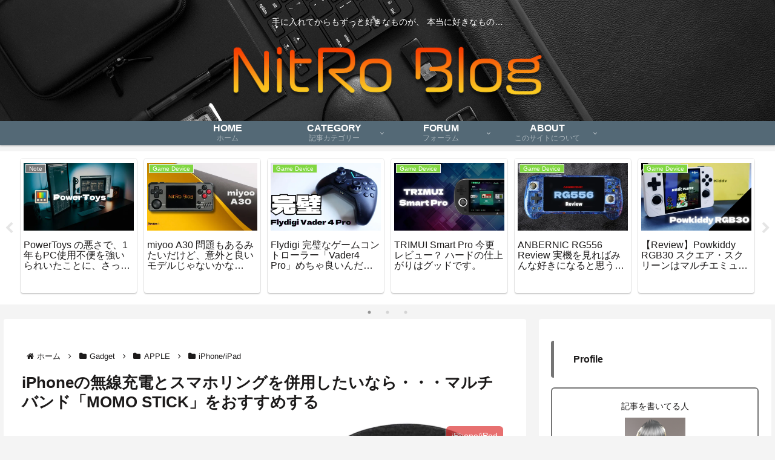

--- FILE ---
content_type: text/html; charset=utf-8
request_url: https://www.google.com/recaptcha/api2/anchor?ar=1&k=6LdiY6oZAAAAAEpyo-loyPJgGwSXpVx2dxDwGM-G&co=aHR0cHM6Ly9uaXRyb3h5ei5jb206NDQz&hl=en&v=PoyoqOPhxBO7pBk68S4YbpHZ&size=invisible&badge=bottomright&anchor-ms=20000&execute-ms=30000&cb=bod5cq5k9lr6
body_size: 48755
content:
<!DOCTYPE HTML><html dir="ltr" lang="en"><head><meta http-equiv="Content-Type" content="text/html; charset=UTF-8">
<meta http-equiv="X-UA-Compatible" content="IE=edge">
<title>reCAPTCHA</title>
<style type="text/css">
/* cyrillic-ext */
@font-face {
  font-family: 'Roboto';
  font-style: normal;
  font-weight: 400;
  font-stretch: 100%;
  src: url(//fonts.gstatic.com/s/roboto/v48/KFO7CnqEu92Fr1ME7kSn66aGLdTylUAMa3GUBHMdazTgWw.woff2) format('woff2');
  unicode-range: U+0460-052F, U+1C80-1C8A, U+20B4, U+2DE0-2DFF, U+A640-A69F, U+FE2E-FE2F;
}
/* cyrillic */
@font-face {
  font-family: 'Roboto';
  font-style: normal;
  font-weight: 400;
  font-stretch: 100%;
  src: url(//fonts.gstatic.com/s/roboto/v48/KFO7CnqEu92Fr1ME7kSn66aGLdTylUAMa3iUBHMdazTgWw.woff2) format('woff2');
  unicode-range: U+0301, U+0400-045F, U+0490-0491, U+04B0-04B1, U+2116;
}
/* greek-ext */
@font-face {
  font-family: 'Roboto';
  font-style: normal;
  font-weight: 400;
  font-stretch: 100%;
  src: url(//fonts.gstatic.com/s/roboto/v48/KFO7CnqEu92Fr1ME7kSn66aGLdTylUAMa3CUBHMdazTgWw.woff2) format('woff2');
  unicode-range: U+1F00-1FFF;
}
/* greek */
@font-face {
  font-family: 'Roboto';
  font-style: normal;
  font-weight: 400;
  font-stretch: 100%;
  src: url(//fonts.gstatic.com/s/roboto/v48/KFO7CnqEu92Fr1ME7kSn66aGLdTylUAMa3-UBHMdazTgWw.woff2) format('woff2');
  unicode-range: U+0370-0377, U+037A-037F, U+0384-038A, U+038C, U+038E-03A1, U+03A3-03FF;
}
/* math */
@font-face {
  font-family: 'Roboto';
  font-style: normal;
  font-weight: 400;
  font-stretch: 100%;
  src: url(//fonts.gstatic.com/s/roboto/v48/KFO7CnqEu92Fr1ME7kSn66aGLdTylUAMawCUBHMdazTgWw.woff2) format('woff2');
  unicode-range: U+0302-0303, U+0305, U+0307-0308, U+0310, U+0312, U+0315, U+031A, U+0326-0327, U+032C, U+032F-0330, U+0332-0333, U+0338, U+033A, U+0346, U+034D, U+0391-03A1, U+03A3-03A9, U+03B1-03C9, U+03D1, U+03D5-03D6, U+03F0-03F1, U+03F4-03F5, U+2016-2017, U+2034-2038, U+203C, U+2040, U+2043, U+2047, U+2050, U+2057, U+205F, U+2070-2071, U+2074-208E, U+2090-209C, U+20D0-20DC, U+20E1, U+20E5-20EF, U+2100-2112, U+2114-2115, U+2117-2121, U+2123-214F, U+2190, U+2192, U+2194-21AE, U+21B0-21E5, U+21F1-21F2, U+21F4-2211, U+2213-2214, U+2216-22FF, U+2308-230B, U+2310, U+2319, U+231C-2321, U+2336-237A, U+237C, U+2395, U+239B-23B7, U+23D0, U+23DC-23E1, U+2474-2475, U+25AF, U+25B3, U+25B7, U+25BD, U+25C1, U+25CA, U+25CC, U+25FB, U+266D-266F, U+27C0-27FF, U+2900-2AFF, U+2B0E-2B11, U+2B30-2B4C, U+2BFE, U+3030, U+FF5B, U+FF5D, U+1D400-1D7FF, U+1EE00-1EEFF;
}
/* symbols */
@font-face {
  font-family: 'Roboto';
  font-style: normal;
  font-weight: 400;
  font-stretch: 100%;
  src: url(//fonts.gstatic.com/s/roboto/v48/KFO7CnqEu92Fr1ME7kSn66aGLdTylUAMaxKUBHMdazTgWw.woff2) format('woff2');
  unicode-range: U+0001-000C, U+000E-001F, U+007F-009F, U+20DD-20E0, U+20E2-20E4, U+2150-218F, U+2190, U+2192, U+2194-2199, U+21AF, U+21E6-21F0, U+21F3, U+2218-2219, U+2299, U+22C4-22C6, U+2300-243F, U+2440-244A, U+2460-24FF, U+25A0-27BF, U+2800-28FF, U+2921-2922, U+2981, U+29BF, U+29EB, U+2B00-2BFF, U+4DC0-4DFF, U+FFF9-FFFB, U+10140-1018E, U+10190-1019C, U+101A0, U+101D0-101FD, U+102E0-102FB, U+10E60-10E7E, U+1D2C0-1D2D3, U+1D2E0-1D37F, U+1F000-1F0FF, U+1F100-1F1AD, U+1F1E6-1F1FF, U+1F30D-1F30F, U+1F315, U+1F31C, U+1F31E, U+1F320-1F32C, U+1F336, U+1F378, U+1F37D, U+1F382, U+1F393-1F39F, U+1F3A7-1F3A8, U+1F3AC-1F3AF, U+1F3C2, U+1F3C4-1F3C6, U+1F3CA-1F3CE, U+1F3D4-1F3E0, U+1F3ED, U+1F3F1-1F3F3, U+1F3F5-1F3F7, U+1F408, U+1F415, U+1F41F, U+1F426, U+1F43F, U+1F441-1F442, U+1F444, U+1F446-1F449, U+1F44C-1F44E, U+1F453, U+1F46A, U+1F47D, U+1F4A3, U+1F4B0, U+1F4B3, U+1F4B9, U+1F4BB, U+1F4BF, U+1F4C8-1F4CB, U+1F4D6, U+1F4DA, U+1F4DF, U+1F4E3-1F4E6, U+1F4EA-1F4ED, U+1F4F7, U+1F4F9-1F4FB, U+1F4FD-1F4FE, U+1F503, U+1F507-1F50B, U+1F50D, U+1F512-1F513, U+1F53E-1F54A, U+1F54F-1F5FA, U+1F610, U+1F650-1F67F, U+1F687, U+1F68D, U+1F691, U+1F694, U+1F698, U+1F6AD, U+1F6B2, U+1F6B9-1F6BA, U+1F6BC, U+1F6C6-1F6CF, U+1F6D3-1F6D7, U+1F6E0-1F6EA, U+1F6F0-1F6F3, U+1F6F7-1F6FC, U+1F700-1F7FF, U+1F800-1F80B, U+1F810-1F847, U+1F850-1F859, U+1F860-1F887, U+1F890-1F8AD, U+1F8B0-1F8BB, U+1F8C0-1F8C1, U+1F900-1F90B, U+1F93B, U+1F946, U+1F984, U+1F996, U+1F9E9, U+1FA00-1FA6F, U+1FA70-1FA7C, U+1FA80-1FA89, U+1FA8F-1FAC6, U+1FACE-1FADC, U+1FADF-1FAE9, U+1FAF0-1FAF8, U+1FB00-1FBFF;
}
/* vietnamese */
@font-face {
  font-family: 'Roboto';
  font-style: normal;
  font-weight: 400;
  font-stretch: 100%;
  src: url(//fonts.gstatic.com/s/roboto/v48/KFO7CnqEu92Fr1ME7kSn66aGLdTylUAMa3OUBHMdazTgWw.woff2) format('woff2');
  unicode-range: U+0102-0103, U+0110-0111, U+0128-0129, U+0168-0169, U+01A0-01A1, U+01AF-01B0, U+0300-0301, U+0303-0304, U+0308-0309, U+0323, U+0329, U+1EA0-1EF9, U+20AB;
}
/* latin-ext */
@font-face {
  font-family: 'Roboto';
  font-style: normal;
  font-weight: 400;
  font-stretch: 100%;
  src: url(//fonts.gstatic.com/s/roboto/v48/KFO7CnqEu92Fr1ME7kSn66aGLdTylUAMa3KUBHMdazTgWw.woff2) format('woff2');
  unicode-range: U+0100-02BA, U+02BD-02C5, U+02C7-02CC, U+02CE-02D7, U+02DD-02FF, U+0304, U+0308, U+0329, U+1D00-1DBF, U+1E00-1E9F, U+1EF2-1EFF, U+2020, U+20A0-20AB, U+20AD-20C0, U+2113, U+2C60-2C7F, U+A720-A7FF;
}
/* latin */
@font-face {
  font-family: 'Roboto';
  font-style: normal;
  font-weight: 400;
  font-stretch: 100%;
  src: url(//fonts.gstatic.com/s/roboto/v48/KFO7CnqEu92Fr1ME7kSn66aGLdTylUAMa3yUBHMdazQ.woff2) format('woff2');
  unicode-range: U+0000-00FF, U+0131, U+0152-0153, U+02BB-02BC, U+02C6, U+02DA, U+02DC, U+0304, U+0308, U+0329, U+2000-206F, U+20AC, U+2122, U+2191, U+2193, U+2212, U+2215, U+FEFF, U+FFFD;
}
/* cyrillic-ext */
@font-face {
  font-family: 'Roboto';
  font-style: normal;
  font-weight: 500;
  font-stretch: 100%;
  src: url(//fonts.gstatic.com/s/roboto/v48/KFO7CnqEu92Fr1ME7kSn66aGLdTylUAMa3GUBHMdazTgWw.woff2) format('woff2');
  unicode-range: U+0460-052F, U+1C80-1C8A, U+20B4, U+2DE0-2DFF, U+A640-A69F, U+FE2E-FE2F;
}
/* cyrillic */
@font-face {
  font-family: 'Roboto';
  font-style: normal;
  font-weight: 500;
  font-stretch: 100%;
  src: url(//fonts.gstatic.com/s/roboto/v48/KFO7CnqEu92Fr1ME7kSn66aGLdTylUAMa3iUBHMdazTgWw.woff2) format('woff2');
  unicode-range: U+0301, U+0400-045F, U+0490-0491, U+04B0-04B1, U+2116;
}
/* greek-ext */
@font-face {
  font-family: 'Roboto';
  font-style: normal;
  font-weight: 500;
  font-stretch: 100%;
  src: url(//fonts.gstatic.com/s/roboto/v48/KFO7CnqEu92Fr1ME7kSn66aGLdTylUAMa3CUBHMdazTgWw.woff2) format('woff2');
  unicode-range: U+1F00-1FFF;
}
/* greek */
@font-face {
  font-family: 'Roboto';
  font-style: normal;
  font-weight: 500;
  font-stretch: 100%;
  src: url(//fonts.gstatic.com/s/roboto/v48/KFO7CnqEu92Fr1ME7kSn66aGLdTylUAMa3-UBHMdazTgWw.woff2) format('woff2');
  unicode-range: U+0370-0377, U+037A-037F, U+0384-038A, U+038C, U+038E-03A1, U+03A3-03FF;
}
/* math */
@font-face {
  font-family: 'Roboto';
  font-style: normal;
  font-weight: 500;
  font-stretch: 100%;
  src: url(//fonts.gstatic.com/s/roboto/v48/KFO7CnqEu92Fr1ME7kSn66aGLdTylUAMawCUBHMdazTgWw.woff2) format('woff2');
  unicode-range: U+0302-0303, U+0305, U+0307-0308, U+0310, U+0312, U+0315, U+031A, U+0326-0327, U+032C, U+032F-0330, U+0332-0333, U+0338, U+033A, U+0346, U+034D, U+0391-03A1, U+03A3-03A9, U+03B1-03C9, U+03D1, U+03D5-03D6, U+03F0-03F1, U+03F4-03F5, U+2016-2017, U+2034-2038, U+203C, U+2040, U+2043, U+2047, U+2050, U+2057, U+205F, U+2070-2071, U+2074-208E, U+2090-209C, U+20D0-20DC, U+20E1, U+20E5-20EF, U+2100-2112, U+2114-2115, U+2117-2121, U+2123-214F, U+2190, U+2192, U+2194-21AE, U+21B0-21E5, U+21F1-21F2, U+21F4-2211, U+2213-2214, U+2216-22FF, U+2308-230B, U+2310, U+2319, U+231C-2321, U+2336-237A, U+237C, U+2395, U+239B-23B7, U+23D0, U+23DC-23E1, U+2474-2475, U+25AF, U+25B3, U+25B7, U+25BD, U+25C1, U+25CA, U+25CC, U+25FB, U+266D-266F, U+27C0-27FF, U+2900-2AFF, U+2B0E-2B11, U+2B30-2B4C, U+2BFE, U+3030, U+FF5B, U+FF5D, U+1D400-1D7FF, U+1EE00-1EEFF;
}
/* symbols */
@font-face {
  font-family: 'Roboto';
  font-style: normal;
  font-weight: 500;
  font-stretch: 100%;
  src: url(//fonts.gstatic.com/s/roboto/v48/KFO7CnqEu92Fr1ME7kSn66aGLdTylUAMaxKUBHMdazTgWw.woff2) format('woff2');
  unicode-range: U+0001-000C, U+000E-001F, U+007F-009F, U+20DD-20E0, U+20E2-20E4, U+2150-218F, U+2190, U+2192, U+2194-2199, U+21AF, U+21E6-21F0, U+21F3, U+2218-2219, U+2299, U+22C4-22C6, U+2300-243F, U+2440-244A, U+2460-24FF, U+25A0-27BF, U+2800-28FF, U+2921-2922, U+2981, U+29BF, U+29EB, U+2B00-2BFF, U+4DC0-4DFF, U+FFF9-FFFB, U+10140-1018E, U+10190-1019C, U+101A0, U+101D0-101FD, U+102E0-102FB, U+10E60-10E7E, U+1D2C0-1D2D3, U+1D2E0-1D37F, U+1F000-1F0FF, U+1F100-1F1AD, U+1F1E6-1F1FF, U+1F30D-1F30F, U+1F315, U+1F31C, U+1F31E, U+1F320-1F32C, U+1F336, U+1F378, U+1F37D, U+1F382, U+1F393-1F39F, U+1F3A7-1F3A8, U+1F3AC-1F3AF, U+1F3C2, U+1F3C4-1F3C6, U+1F3CA-1F3CE, U+1F3D4-1F3E0, U+1F3ED, U+1F3F1-1F3F3, U+1F3F5-1F3F7, U+1F408, U+1F415, U+1F41F, U+1F426, U+1F43F, U+1F441-1F442, U+1F444, U+1F446-1F449, U+1F44C-1F44E, U+1F453, U+1F46A, U+1F47D, U+1F4A3, U+1F4B0, U+1F4B3, U+1F4B9, U+1F4BB, U+1F4BF, U+1F4C8-1F4CB, U+1F4D6, U+1F4DA, U+1F4DF, U+1F4E3-1F4E6, U+1F4EA-1F4ED, U+1F4F7, U+1F4F9-1F4FB, U+1F4FD-1F4FE, U+1F503, U+1F507-1F50B, U+1F50D, U+1F512-1F513, U+1F53E-1F54A, U+1F54F-1F5FA, U+1F610, U+1F650-1F67F, U+1F687, U+1F68D, U+1F691, U+1F694, U+1F698, U+1F6AD, U+1F6B2, U+1F6B9-1F6BA, U+1F6BC, U+1F6C6-1F6CF, U+1F6D3-1F6D7, U+1F6E0-1F6EA, U+1F6F0-1F6F3, U+1F6F7-1F6FC, U+1F700-1F7FF, U+1F800-1F80B, U+1F810-1F847, U+1F850-1F859, U+1F860-1F887, U+1F890-1F8AD, U+1F8B0-1F8BB, U+1F8C0-1F8C1, U+1F900-1F90B, U+1F93B, U+1F946, U+1F984, U+1F996, U+1F9E9, U+1FA00-1FA6F, U+1FA70-1FA7C, U+1FA80-1FA89, U+1FA8F-1FAC6, U+1FACE-1FADC, U+1FADF-1FAE9, U+1FAF0-1FAF8, U+1FB00-1FBFF;
}
/* vietnamese */
@font-face {
  font-family: 'Roboto';
  font-style: normal;
  font-weight: 500;
  font-stretch: 100%;
  src: url(//fonts.gstatic.com/s/roboto/v48/KFO7CnqEu92Fr1ME7kSn66aGLdTylUAMa3OUBHMdazTgWw.woff2) format('woff2');
  unicode-range: U+0102-0103, U+0110-0111, U+0128-0129, U+0168-0169, U+01A0-01A1, U+01AF-01B0, U+0300-0301, U+0303-0304, U+0308-0309, U+0323, U+0329, U+1EA0-1EF9, U+20AB;
}
/* latin-ext */
@font-face {
  font-family: 'Roboto';
  font-style: normal;
  font-weight: 500;
  font-stretch: 100%;
  src: url(//fonts.gstatic.com/s/roboto/v48/KFO7CnqEu92Fr1ME7kSn66aGLdTylUAMa3KUBHMdazTgWw.woff2) format('woff2');
  unicode-range: U+0100-02BA, U+02BD-02C5, U+02C7-02CC, U+02CE-02D7, U+02DD-02FF, U+0304, U+0308, U+0329, U+1D00-1DBF, U+1E00-1E9F, U+1EF2-1EFF, U+2020, U+20A0-20AB, U+20AD-20C0, U+2113, U+2C60-2C7F, U+A720-A7FF;
}
/* latin */
@font-face {
  font-family: 'Roboto';
  font-style: normal;
  font-weight: 500;
  font-stretch: 100%;
  src: url(//fonts.gstatic.com/s/roboto/v48/KFO7CnqEu92Fr1ME7kSn66aGLdTylUAMa3yUBHMdazQ.woff2) format('woff2');
  unicode-range: U+0000-00FF, U+0131, U+0152-0153, U+02BB-02BC, U+02C6, U+02DA, U+02DC, U+0304, U+0308, U+0329, U+2000-206F, U+20AC, U+2122, U+2191, U+2193, U+2212, U+2215, U+FEFF, U+FFFD;
}
/* cyrillic-ext */
@font-face {
  font-family: 'Roboto';
  font-style: normal;
  font-weight: 900;
  font-stretch: 100%;
  src: url(//fonts.gstatic.com/s/roboto/v48/KFO7CnqEu92Fr1ME7kSn66aGLdTylUAMa3GUBHMdazTgWw.woff2) format('woff2');
  unicode-range: U+0460-052F, U+1C80-1C8A, U+20B4, U+2DE0-2DFF, U+A640-A69F, U+FE2E-FE2F;
}
/* cyrillic */
@font-face {
  font-family: 'Roboto';
  font-style: normal;
  font-weight: 900;
  font-stretch: 100%;
  src: url(//fonts.gstatic.com/s/roboto/v48/KFO7CnqEu92Fr1ME7kSn66aGLdTylUAMa3iUBHMdazTgWw.woff2) format('woff2');
  unicode-range: U+0301, U+0400-045F, U+0490-0491, U+04B0-04B1, U+2116;
}
/* greek-ext */
@font-face {
  font-family: 'Roboto';
  font-style: normal;
  font-weight: 900;
  font-stretch: 100%;
  src: url(//fonts.gstatic.com/s/roboto/v48/KFO7CnqEu92Fr1ME7kSn66aGLdTylUAMa3CUBHMdazTgWw.woff2) format('woff2');
  unicode-range: U+1F00-1FFF;
}
/* greek */
@font-face {
  font-family: 'Roboto';
  font-style: normal;
  font-weight: 900;
  font-stretch: 100%;
  src: url(//fonts.gstatic.com/s/roboto/v48/KFO7CnqEu92Fr1ME7kSn66aGLdTylUAMa3-UBHMdazTgWw.woff2) format('woff2');
  unicode-range: U+0370-0377, U+037A-037F, U+0384-038A, U+038C, U+038E-03A1, U+03A3-03FF;
}
/* math */
@font-face {
  font-family: 'Roboto';
  font-style: normal;
  font-weight: 900;
  font-stretch: 100%;
  src: url(//fonts.gstatic.com/s/roboto/v48/KFO7CnqEu92Fr1ME7kSn66aGLdTylUAMawCUBHMdazTgWw.woff2) format('woff2');
  unicode-range: U+0302-0303, U+0305, U+0307-0308, U+0310, U+0312, U+0315, U+031A, U+0326-0327, U+032C, U+032F-0330, U+0332-0333, U+0338, U+033A, U+0346, U+034D, U+0391-03A1, U+03A3-03A9, U+03B1-03C9, U+03D1, U+03D5-03D6, U+03F0-03F1, U+03F4-03F5, U+2016-2017, U+2034-2038, U+203C, U+2040, U+2043, U+2047, U+2050, U+2057, U+205F, U+2070-2071, U+2074-208E, U+2090-209C, U+20D0-20DC, U+20E1, U+20E5-20EF, U+2100-2112, U+2114-2115, U+2117-2121, U+2123-214F, U+2190, U+2192, U+2194-21AE, U+21B0-21E5, U+21F1-21F2, U+21F4-2211, U+2213-2214, U+2216-22FF, U+2308-230B, U+2310, U+2319, U+231C-2321, U+2336-237A, U+237C, U+2395, U+239B-23B7, U+23D0, U+23DC-23E1, U+2474-2475, U+25AF, U+25B3, U+25B7, U+25BD, U+25C1, U+25CA, U+25CC, U+25FB, U+266D-266F, U+27C0-27FF, U+2900-2AFF, U+2B0E-2B11, U+2B30-2B4C, U+2BFE, U+3030, U+FF5B, U+FF5D, U+1D400-1D7FF, U+1EE00-1EEFF;
}
/* symbols */
@font-face {
  font-family: 'Roboto';
  font-style: normal;
  font-weight: 900;
  font-stretch: 100%;
  src: url(//fonts.gstatic.com/s/roboto/v48/KFO7CnqEu92Fr1ME7kSn66aGLdTylUAMaxKUBHMdazTgWw.woff2) format('woff2');
  unicode-range: U+0001-000C, U+000E-001F, U+007F-009F, U+20DD-20E0, U+20E2-20E4, U+2150-218F, U+2190, U+2192, U+2194-2199, U+21AF, U+21E6-21F0, U+21F3, U+2218-2219, U+2299, U+22C4-22C6, U+2300-243F, U+2440-244A, U+2460-24FF, U+25A0-27BF, U+2800-28FF, U+2921-2922, U+2981, U+29BF, U+29EB, U+2B00-2BFF, U+4DC0-4DFF, U+FFF9-FFFB, U+10140-1018E, U+10190-1019C, U+101A0, U+101D0-101FD, U+102E0-102FB, U+10E60-10E7E, U+1D2C0-1D2D3, U+1D2E0-1D37F, U+1F000-1F0FF, U+1F100-1F1AD, U+1F1E6-1F1FF, U+1F30D-1F30F, U+1F315, U+1F31C, U+1F31E, U+1F320-1F32C, U+1F336, U+1F378, U+1F37D, U+1F382, U+1F393-1F39F, U+1F3A7-1F3A8, U+1F3AC-1F3AF, U+1F3C2, U+1F3C4-1F3C6, U+1F3CA-1F3CE, U+1F3D4-1F3E0, U+1F3ED, U+1F3F1-1F3F3, U+1F3F5-1F3F7, U+1F408, U+1F415, U+1F41F, U+1F426, U+1F43F, U+1F441-1F442, U+1F444, U+1F446-1F449, U+1F44C-1F44E, U+1F453, U+1F46A, U+1F47D, U+1F4A3, U+1F4B0, U+1F4B3, U+1F4B9, U+1F4BB, U+1F4BF, U+1F4C8-1F4CB, U+1F4D6, U+1F4DA, U+1F4DF, U+1F4E3-1F4E6, U+1F4EA-1F4ED, U+1F4F7, U+1F4F9-1F4FB, U+1F4FD-1F4FE, U+1F503, U+1F507-1F50B, U+1F50D, U+1F512-1F513, U+1F53E-1F54A, U+1F54F-1F5FA, U+1F610, U+1F650-1F67F, U+1F687, U+1F68D, U+1F691, U+1F694, U+1F698, U+1F6AD, U+1F6B2, U+1F6B9-1F6BA, U+1F6BC, U+1F6C6-1F6CF, U+1F6D3-1F6D7, U+1F6E0-1F6EA, U+1F6F0-1F6F3, U+1F6F7-1F6FC, U+1F700-1F7FF, U+1F800-1F80B, U+1F810-1F847, U+1F850-1F859, U+1F860-1F887, U+1F890-1F8AD, U+1F8B0-1F8BB, U+1F8C0-1F8C1, U+1F900-1F90B, U+1F93B, U+1F946, U+1F984, U+1F996, U+1F9E9, U+1FA00-1FA6F, U+1FA70-1FA7C, U+1FA80-1FA89, U+1FA8F-1FAC6, U+1FACE-1FADC, U+1FADF-1FAE9, U+1FAF0-1FAF8, U+1FB00-1FBFF;
}
/* vietnamese */
@font-face {
  font-family: 'Roboto';
  font-style: normal;
  font-weight: 900;
  font-stretch: 100%;
  src: url(//fonts.gstatic.com/s/roboto/v48/KFO7CnqEu92Fr1ME7kSn66aGLdTylUAMa3OUBHMdazTgWw.woff2) format('woff2');
  unicode-range: U+0102-0103, U+0110-0111, U+0128-0129, U+0168-0169, U+01A0-01A1, U+01AF-01B0, U+0300-0301, U+0303-0304, U+0308-0309, U+0323, U+0329, U+1EA0-1EF9, U+20AB;
}
/* latin-ext */
@font-face {
  font-family: 'Roboto';
  font-style: normal;
  font-weight: 900;
  font-stretch: 100%;
  src: url(//fonts.gstatic.com/s/roboto/v48/KFO7CnqEu92Fr1ME7kSn66aGLdTylUAMa3KUBHMdazTgWw.woff2) format('woff2');
  unicode-range: U+0100-02BA, U+02BD-02C5, U+02C7-02CC, U+02CE-02D7, U+02DD-02FF, U+0304, U+0308, U+0329, U+1D00-1DBF, U+1E00-1E9F, U+1EF2-1EFF, U+2020, U+20A0-20AB, U+20AD-20C0, U+2113, U+2C60-2C7F, U+A720-A7FF;
}
/* latin */
@font-face {
  font-family: 'Roboto';
  font-style: normal;
  font-weight: 900;
  font-stretch: 100%;
  src: url(//fonts.gstatic.com/s/roboto/v48/KFO7CnqEu92Fr1ME7kSn66aGLdTylUAMa3yUBHMdazQ.woff2) format('woff2');
  unicode-range: U+0000-00FF, U+0131, U+0152-0153, U+02BB-02BC, U+02C6, U+02DA, U+02DC, U+0304, U+0308, U+0329, U+2000-206F, U+20AC, U+2122, U+2191, U+2193, U+2212, U+2215, U+FEFF, U+FFFD;
}

</style>
<link rel="stylesheet" type="text/css" href="https://www.gstatic.com/recaptcha/releases/PoyoqOPhxBO7pBk68S4YbpHZ/styles__ltr.css">
<script nonce="1HnHTY4r62zUIWVljyDp-A" type="text/javascript">window['__recaptcha_api'] = 'https://www.google.com/recaptcha/api2/';</script>
<script type="text/javascript" src="https://www.gstatic.com/recaptcha/releases/PoyoqOPhxBO7pBk68S4YbpHZ/recaptcha__en.js" nonce="1HnHTY4r62zUIWVljyDp-A">
      
    </script></head>
<body><div id="rc-anchor-alert" class="rc-anchor-alert"></div>
<input type="hidden" id="recaptcha-token" value="[base64]">
<script type="text/javascript" nonce="1HnHTY4r62zUIWVljyDp-A">
      recaptcha.anchor.Main.init("[\x22ainput\x22,[\x22bgdata\x22,\x22\x22,\[base64]/[base64]/UltIKytdPWE6KGE8MjA0OD9SW0grK109YT4+NnwxOTI6KChhJjY0NTEyKT09NTUyOTYmJnErMTxoLmxlbmd0aCYmKGguY2hhckNvZGVBdChxKzEpJjY0NTEyKT09NTYzMjA/[base64]/MjU1OlI/[base64]/[base64]/[base64]/[base64]/[base64]/[base64]/[base64]/[base64]/[base64]/[base64]\x22,\[base64]\\u003d\\u003d\x22,\x22IsKEED8uw5DCunNKwogvwq9VK1dNSG3DkMOlwpJPVzhkw6HCuAHDpT7DkRgHMFVKPx4RwoBOw4nCqsOcwr7Cq8Kra8OIw5kFwqkMwoUBwqPDssOHwozDssKOGsKJLhYBT2BwQcOEw4l8w5cywoMHwoTCkzIEWEJaVMK/H8Klc1LCnMOWQGBkwoHCtcOjwrLCklDDoXfCisOWwr/CpMKVw6sbwo3Dn8Ozw77CrgtRJsKOwqbDkcKLw4IkW8O3w4PClcO9wo49AMOvNjzCp1sWwrzCt8OSGFvDqwFYw7x/dh5ceV7CmsOETAgdw5dmwqYMcDBwTlU6w4vDvsKcwrFVwpg5IlErYcKsBSxsPcKJwqfCkcKpe8O2YcO6w67CgMK1KMO8HMK+w4Mvwp4gwo7CvsKTw7oxwqpkw4DDlcK9F8KfScK6cyjDhMK2w5QxBGTChsOQEEPDsSbDpVTCt2wBUSHCtwTDjnlNKnVnV8OMYMO/w5J4BUHCuwtJM8KifgZwwrsXw4/DtMK4IsK1wrLCssKPw4dWw7hKH8KcN2/DgsO4UcO3w6PDkQnChcOYwr0iCsOXPirCgsORMHhwHMOWw7rCiSfDk8OEFHgIwofDqlvCn8OIwqzDgcOPYQbDtMKXwqDCrEvCukIMw5/DocK3wqoEw7kKwrzCmsKZwqbDvWPDoMKNwonDnWJlwrhWw781w4nDhcKRXsKRw6gQPMOcb8KeTB/[base64]/[base64]/DiAnCsChJw6/[base64]/DrBlRI8KqwqDChAnCmzRxwpsiwpAtBVUgw4DCmxjCsVrDgcKFw7Eaw5YxfMOewqoOwoHCsMK9MmrDmMOsR8KGNMK4wrLCv8Opw4PCiRjDiCssAwLDkilcGjrDpMOAw7ZvwqXDt8Kww43DiiYRw6sIOg7CvCkNw4fCuCXCkEEgw6fDhn/ChVrCpsKNwr9ZJcOEaMKTw5TDqMOPeEwgwoHDgcO2C0gmcsO6NgvDhC1Xw7nCo1UBecODwrgPNyzDiydyw5/[base64]/DjMO6S8KywocVeMO5eMK6OcOYV8OXw7jDjljDgMKyFMKyfSPCmCrDtHQHwqVWw47DlHLCjk3CncK6e8OIRRbDjcO4IcK5csOcGRPCtsOJwpTDhEh9DcO3OMKyw6DDtRnDrcOTwrjCosK7esKNw6TCtsOIw6/DmiskNcKDSsOLBC07RMOPYirDvy3Do8K8UMKvZsKIwrbCo8KBLAbChcKXwojCuQdUw73DokYZXsO+agR5wr/DmyfDn8K2w5XCisOqw4wmAMO4wpHCiMKALsOOwroWwovDosKUwqjCoMKFOzMAwpN/X2XDpnPCkHjCoC/DnHjDmcOmQhA3w7DChGLDuHcPUSHCusOKMsOpwo7CnsK3GsOXw5vDmMOdw71lSWBmYVs0ZiE+w7XDgsOywovDnlIrVAgRwqbCiARBd8OYe29OY8KrBn0/ci7Cr8OcwoAkG03DhV7DsHzCvsO9e8Ojw48EUsO9w4TDgG/[base64]/CosOQCTPCiMK2woTCvEfCr8KlDXdYF8Kxw5nDp2kbw7jCrcOFc8ORw5JHJsOxSnPCgcKjwrrCvHvDghQtwr09YUpjwofCqxR8w41hw5XCn8KLw5XDm8OXF3AYwoExwpxFFcKPeUzCiy/CuxpMw5/CpsKZCMKOSm1VwoFgwo/CgS0zRhwAJw0XwrzCssKNAcO+wqjCjMKOCDs7IRNkDGHDlVbDhMOJLHfDl8OsScKnFsK7w4s+wqc2w4jCpRpoOsObw7IxUsO6woPClsOsEcKyRijCpMO/C1fCvsK/R8O+w4/CkV3CnMKTwoPDkEDCuVTClVrDqTl0w6Uhw7ABZ8OBwpYzcA5ewr/Dpg3Dt8OHQ8K7HDLDg8Kfw6rCtE0EwqEPVcOuw6o7w750NsKMcMO+wpVdBkIKNMO9w4dZC8K+w4fCpsO0IMKWN8OlwoPCvkIQHzVVw41pTAXDkiLDmDBxwrzDtB9SfMOxwoPDicO/wpFRw6PCq3dZKsK3WcK7wqJqwq/CocOEwprDosOlw7vCucOpMVvDkCclZ8K/QQ1jScOeK8K2wofDhcO2TzTCtXLCgy/CmBd6wpBJw5MGAsOIwq/DiGMHJURFw4MxHQxPwpbDmUJqw757w6J2wrhEOsOBYlcUwpTDrEHCkMOUwrXCs8OVwqZnGgLCpWk/w4vCu8OVwp0NwqgbwoTDkj/Dmg/[base64]/DqMO6w7vCniJ2JMOkwpTClsOUAlw0dl9uwqsMTMOWwrnCq1JXwqN9dzcXwqFcw53CmgkMeS9Zw5VAUcOhBMKIwpzDvsKWw7p8w4LCmA/[base64]/[base64]/DljxwKEvDvcKmw7zDiMKPwp3Do3TDj8ONNVPDhcKMw7PDi8K7woJMC0VHw6VhKcOCwoonw4VtGcODHW3DkcK/w7DCncOCw5TCj1Zkw6YjYsK4w7vDgXbDssKzMsKpw4oYw4x8w5hRwpMCGX7Di2A9w6sVdMOsw7h2EcKwQsOhbTpvw7DCqz/CkXHDnE7DvU/DlDHCg30GagrCuE/DllFNY8O2wqQpw5VswpY7w5Z+w6VEO8KlOhbCj1ZjVMK3w5sERS5VwqpbEsKow7Fqw43DqcOjwqRcBsOIwq8aJsKmwqDDtcKKw5nCqzA2wqPCqzIfJMKGK8KMfsKkw4piwq0gw51de1rCpMOmAknCisO5Jg1ww77DoAojaSzCjMOyw6UYwrUoTBlyccOCw6jDlW/CnMOJacKOU8K9KcOgbl7CvsO1w6nDmRU8w7DDi8KxwprDuxxWwrXCo8KNwpFiw6lvw4/Dk0YQJWnCm8OpbcOUwqh3wpvDgyvCgnoCw55ewoTCr3nDoDdIKcOIOWzDl8K2OwnDkyoXDcKowpHDh8KVZ8KIBzZow6BXf8O5w5DChcOzw77CrcKTBEAEwrTChzIuJcKPworCtiM0LgPDrcK9wq1Fw4XDpUpKB8KmwqTCtDXDrEt/woLDhMOEw4HCvMOrw65NfMOlWlEVT8KaclNWBytSw5HDtmFuw7N5w4ESwpPDpyxWw4bCq29rwrJJwq1HRizDtcKnwphuw5t0YgRcw5U6w6zDhsKcZAJ2DjHDvAHCgcKnwoDDpR8dw5oiw5HDhjfDvsKwwo/Cu3o0w4Rew6QAdMKkwrXDmTLDi1YXSH1cwr/CgH7DsnbClxFdw7PCjzTCkUczw5Mhw47CvEPCusKZKMKGwq/Ci8K3w7c0CGJHw4lXasKWwprCqzLCssK0w4JLwr3CosOowpDCgit1wqfDsA5/[base64]/wplMH3HCiMONw6TCvMOrworCpX/Cr8ODw7rCpwjDv8OpwrXDpMK2w6VaSgN3csKYwp4FwpwnJcOkX2guc8KYWFvCmcKacsKWw7bDgXjChAtnG25xw7/[base64]/Dq01nw6XDnMO9w59bwrHCvVfChXHDqsKuTsKODsOsw5Q5w7hTwojCksK9Q3FzURvCusKbw7h+w67Csx4Rw5l6PMK2wo/DhsOMPMKhwrfDgMKlw6NPwoteIgxEwqEcfj/CkQ3CgMOfKGrDk1PDizMdPcOzw7DCo2s7w5DDj8OjMQApw7HDk8OBfcKuIi7DiFzCrxMJw5RAYy7CscO0w4oXd2bDqBLDnMO1H1/DhcKSIzRfJ8K9Eg5Gwq7Ch8O/[base64]/w6nCiMOMdMKyw4DDq8O8Z8KSGcKNNMOiw5kNRMO6R8Oiw4PCvsKewqcwwpAYwqksw6JCw5fDgsODwovCkMKIU342BDUWXkN0woc2w6TDtMO3w63CuU/CscORWjchw45ELFQtw7RRV1HDjhbCrj0cwrZ+wrEkwrV2w6M3wqbDiQVabMOsw7LDmyd7wqfCr2nDkcK1UcK/w47DqsK5wq7DicOIw6vDiEvCknhAwq3DhWN4TsOsw4V/[base64]/DvsOgw5Z8wonCgMK5w4oDwqfCm8O/[base64]/[base64]/DksK1wpo2FGbDl8KywowtacO/w5TCrMOzwrrDj8Kgw57CngrCgcKuw5Fsw4xLw7QiIcOvW8KzwqNlD8KXw4/[base64]/X8KkScOjDcK+w6XDnV8CX8K8BMOfQErCqgbDrkHCtgJ3SUHDqjUlw7fCilbChExCR8K3w4DCqcOlwqfCox45AcOQDyg3w4Vow5bDpQXCjcKEw7tqwoLDusOjc8KiNcKqTsOneMOEwqRXYsOTUDQ4UMOGwrTCpsOTwpTDusKYw5rCisOERnFnO0nCtsO/DV1sdAcZajZew5DCs8KLBijCg8OAKTXCgVhQw40Zw7TCt8Kzw5xZHsK/woQ2XTzCucKHw44bDTrDhEJfw5/Cv8OSw6vCsRLDvVvDkcOEwo8gwrd4PhgIwrfCuCfCksOqwr4Xw6XDosOvRcOmwq9vw7hOwrvDlC/[base64]/DlcObw6bDgMKTXHHCicOkYMOyw4DDsMOlemHDn0Usw5zDtsKZGjHCh8ONw5nDnF3CpcK9fsOIWcKrdsKgwp7CqcOcCMOywrxhw6hOFMOUw4dIw6olW3Y1wppdw6TCicOQwrMtw5/CtcOXwrQCw67Dt3fCkcOZwo7CtDsySsK4wqXDkGAZwp9mbsOEwqQKDsKXUCN/w7tFV8O7Mktbw4RLwrsxwqlDMCdfHkXDvsKMZl/Dl1cXwrrCl8K9w6HCqEbDvl/DmsOlw48ewp7DmjBSX8K8w5cuw4jCjDPDkRrDjsOBw6rCnRPDisOnwpvDu2TDgsOgw7XCtsKswrPCsX8gXMOIw6oqw6TCnMOoRHLCssOhfVLDkC3DtjAiw63DrDTComjDlcONFl/CqMOEw4ZAecOPJxwOFzLDnGk4wqxxAjvDqWLDosK1w4EHwrYdw51ZG8KAwq88FMO6wrsKV2VFw7rDq8K+PMOeajoywqpsQcK3wpV5JTVhw5jDhcOkw58xVTjDmsObGMOXwpjCmsKKw5/[base64]/DjCrCgsKwKi5rwr8DNU9sWsKEw7cERTrCuMOuw5Unw5LDs8K1MlUpwqdvwqHDocKpLVBWScOUNlNMw7tNwrTDpg48WsKtwr1KCT8CNVVRYV0ww69iQcO5EsKpcAXCiMKLK1TDmgHCq8KKfMKNIWEjO8K+w55IPcKWXVLCnsOCLMK7woUMwpgPB3XDmsOCVsO4ZU/CvcOlw7c0w5FOw6/[base64]/Cq8O7BcOAEcOcFsKfVsKYIWl+RQx+dXfCqMOEw6vCtFt2w6FgwpfDmsOhbcK/wpLCrSUswrBEVjnDrT/DnxgZw5kIDmfDhgIawr1Jw5JOLcKFZjp4wqs2TsOaHGgFw5pBw4XCkUoUw5B0w553w5/[base64]/ChgZ9w643cw/[base64]/CjANnLnXDtCsqwrlsw7nDnMOZBWhVwrTDgEFnw4rDssOQHcO6LsKeSllbw4jDoQzCiFfCgHdQWcKUw6ALYREpwowPeyjCri8wacOSwrXDtQ80w5bCnjXDmMO0w63DlWrDtcKXOsOWw5fDoirClcONwqTCnF3CmiZewpNhwrU/[base64]/Coz7DuMKYwoRMJDnCk8KIwonDmkRnR8Oaw5HDsMKVVWPDk8O/wpE7Gk9Ww6UTwrDDnMORNcO7wo/[base64]/Dr8KOJSTCtTHDj8K/[base64]/[base64]/DpMOLDcKUCMOYGmnDmX/[base64]/CicOIMl9awofDqEHDn0DDsxnCoMKCehBjYcORRMONw7BCw7LDmFvCi8Onw7LCrsO6w7s1UFRsSsOPYwPCncK1B3sCw5kHw7LDssKdwrvDpMO8w5vCimpZw6/ChsOkwop0wpTDqj1bwozDjsKQw4hRwrUQLsKWHMKVw7zDiUBKei56wonChsK6wpvDrUzDu1fCpi3Ct2PCgxXDgUgjw6YOWDTChsKHw4XCr8K/wppkBGnCksKew5fDvWx5H8Khw4vClwVYwptWCUEiwpsUeGnDhyISw7QRJ119wpnDhAcYwp5+PsK8XiHDpWXCv8OTw7zDuMKDMcKRwq0+w7vCn8KMwrJ1FcOXw6PCtsKfGcOtXj/DjMKVXT/DthV6E8KPw4TCg8O4F8OScMK2wo/DnnHDsTnCtRzDuBjDgMOSPm1Tw7g3w5PDisKECUnCvnHCvy0Lw7fClMKNb8OEwoUdwqB2wpDCmMKPTsKqDB/Ct8Kew5LDiArCuGzDrMKfw5RMBcKGZUAbVsKaFMKFBMK1HxV9EMKTw4N2PHLDl8KcW8OXwoxZwpsUNHMiw4wYwqfCkcKBWcKzwrIuwqvDo8KLwofDv2wEfsKww7bDrFHDhcOnw4YQwoQtwo/Ck8OQwq/CtjZjw51BwrB7w7/CjxzDtEdCeFtaKsKJwrwqeMOgw67DsT3DrMODwq9sYsO9CE7CmsK3RB4SQEUCwrxgwrNvRm7DhcOQUWPDt8KwLn8AwrFtEMKKw47ClD/Dg3/DkyjDi8K+wqLCuMO/QsOCE2vDl1oRwphvMMOuw7g+w6wLKMO7Bx3CrsOLYsKAw6TDgcKuQB0XCcK8w7fDn2NqwrnChkHCnMOBEcOdF1PDjxrDvn/CtcOsNGXDoiUdwrVQHmxvI8Oiw4VqXcKIw7HDukPClXDCt8KBw73DthNdw7/Dvh5bDMODwrzDhBjCrxpZw6XCv14jwqHCsMKfRcOBMcO3w6/CnQN/WRbDt10FwrprdBjCkQs1w7PCiMK5R0Qwwo5mwoxTwo0vw5lrBsOrXMOSwo16wqwPQ1vDjX4hE8OswqvCswNkwpkwwqfDjcO+GsKGJ8O1A0k+wpk+w5LCusOtfcOHHWpyIMONHD/[base64]/DmUpifsKYAsKQNnPCusKIbiYhN8OAGXgMPzzDtsKOwrnDlXvCjcKAw6wgwoNEwpQEw5UgTlrDmcKCGcKBTMOJGMO/UcKUwrYjw4h/UD0Ef2gdw7LDtmzCiE9mwqHCpsOWbSQGOhDCp8K6HgNUMMKkIh3Cl8KfFF9Tw6Vxw6jDgsKZVHHCpG/Dl8K+wqDDn8KQYjjCqW3Dg1nCrsO3Q1TDuzEnGkvCrioDwpTDv8OjGU7Drh42woDDk8Ksw6jDkMOmWF0TfgEQL8K5wpFFD8OqM2xfw4YFw4vDlm/DuMOqwqo3Y10aw511w6gYw7TDmUvDrMOjw7phw60Mw6HDlm5+YGnDmXjCvmJ1HykRVsOswop4SsO8wpTCuMKfL8KpworCpcO2OxdsWA/DpsOowqs1SBbDs2cROQQkGcOLKgTCpsKsw7gwGTwBSyHDoMK/IMK3HMKRwrDDgsO7HGTDumvDkDU+w7bCmsOMdjrCtzgEOkHChgY8w6F6EMO9DA/DsQDCoMOOWmJoEFnClFgzw68fPn8YwpBHwpE6dlbDj8OQwp/Ct04ARcKHZMK7ZcOJfxoPMcKPLcKKwrIIw4DCqTFoHhDDpBYTBMKuEVNRIAQmMGcnIA7DvWvDpm/DmCI3wroGw4xEQsKmJEw0bsKTw7nCksOPw7/Cl314w5gwbsKRScOgYFLDlVZ+w75yPG3DuizCq8Oyw5jCnkwqEiTDq2tbWMO1w61pbn07dWN0FVNZbyrCj1rCkcOxOD/[base64]/DusOiw7HCphlZBcKew5XDkcKZC8O6wqI6w7HDnsOlw4vDoMO+woHDscOGOjskGTwcw5RCKcOlNsOKWwtUXTxWw5fCgcOTwrx1wr/DtjdTwqIZwrnCjSbCiBU+wr7DhwnDnsKHWzBZTTHCl8KIWMOAwoI6cMKbwo7Cvg7CmcKzB8OuMDHDgCMFwo3CpgfCtjsIQcKzwqHCtwvCosOqA8OfaFogc8OQw6M3WSTCnirCi3RpJMO5E8O/wp/DlirDr8KQSjPDuhvCiUIkYcOfwq7CnxrCqS/Cl0jDv1HDnCTCkyJpDRXDhcKjR8OVwonCn8OqEgNAwqDDnMO2w7c6aghObsKiwp0/[base64]/CsMKLKioaw6XCkTfCnMOSwqMOVijDicO8LT/CtsO7G20cc8KuU8OKw69XYG/DqsO+w4DDvCvCrsO+TcKGdsO8IMO9fgkVC8KMw7bCr1YtwrMdBEzDqynDuijCqsOSBAhNw7nDkMKfwoPCisO/[base64]/dsOVVk0rfMOnw5/CpzlLYsK7X8KHU8OXFTrDqXbDisObwoPCpcKzwq7DpcO3E8KBwrpcEMKmw74QwrLCuTlFwqR5wq/DuyTDsXgkI8O0V8KXfyEwwpQ6bMObFMK4ellsCHTCvl7DonvDgBrDucOSNsOmwp/Dm1B0wpVyH8KREwXDvMO9w6APdF1Ww7waw59/bsOzwo0vFmnDsRB8woErwoQlV20ZwqPDl8Oqc3bCrSvChsKdY8O7M8K7PARHScK/w4DCkcOtwpIsZ8Ktw7NTKhYccAvDjcKXwqVPwotoAsKgw6pGOn1hfQHDmhlrw5HCqMKRw4bCoEJcw782ZRjCkcOeJlhxwrPCv8KOSHliMWzDlsKYw580w63Dp8K5CWJBwphBd8O2VsK7HR/DqCohw499w7PCo8KUOMOBfzU5w5vCjWVAw5HDp8OwwpLCj2sBZQrCksKMw6J/SlxIOMKDMit1w6BbwpE+QXnDtcO4D8OXwpVvw7V2wpIXw7RUwrAHw6fDpFfCuDUKLsKTDkY5OsO8dMOLUhfCiw8nFkFjPCwVAcKfwpNKw61ZwpnDtsOwfMKHJsOIwpnCosOpLRfDlsK7w53ClzAewoo1w7nCucK4I8K1FMOxGTNOwqZGVMO+PlEbwo/DtwfDv2lkwrZrLT3DlcKRKGpjMizDt8OVwr8DAcKIwpXCqMO4w53CiTcdXyfCuMKUwr7CjkIFw5DDucO5wr90wr7DosKww6XCiMK+ei4rwrrCmQLDoVhiw73CpMKgwoYuc8K0w4hVf8Kxwo8aLMKvw7rCtsOoXMO8GcKyw6fCh0XDh8K/w7kxQcO7J8KocsOuw5zCj8OxO8OKQwbDpjoIw5h1w6LDvMOdGcK5HcOpOMOzOUkqYwvCqSjCjcKxFxBjwrQnw4HDlRAhKTHDrR1YRMOtF8OXw6/DvcOnwpXCoirCtVTDmwpVw5TCqTHCjMO5wqDDhkHDk8KZwoYcw59Mw7kmw4QzLgPCmAbDonUTw77ChDxyW8OEw78QwpNlTMKvwrnCk8OWDMKYwprDmi/CvhTCnHnDmMKYJxExwrttYVMBw7rDlnQZFCfChcKcHcKrMEvDmsO4YsO2dMKWE13CuBnCvcOkQXsCZsO2Q8KmwrbDvUPDoHEBwpbDiMOFOcORworChEXDucOsw7/[base64]/DssOodjcLwpXDmQNHwqDCuMOHD2jDpcOiXsKKwqZ5bMKzw6xsFhDDsXDDiVnDiWlXwr9Rw6E/ecKNw48Lwp5zBzd9w4/CghnDg2cxw443PhjDhsOMbDVawqg0ZsOFacK6woPDqMKbdkJ/[base64]/Cm18+Y8KUAiQUN8K5w6k/w7PDusOwbTLDozLDlz7ChcOHBFjCjMOaw6LCo0/DhMOsw4PDlDsJwp/CjsOgY0RSwrgRw405LynDo2R1N8O+wqhCwozCoDd3wrYGYcKLa8K6wr7CrsKfwqTDpUQswrBxwqrCgMOywr7DtGHDmMOgBcKRwqTChwYWP2saPxPClcKJwohwwoRwwrwiLsKtKsK0w4zDhDvCjlc1w5wINz7DqsKiwpNuTlpfE8KDwro8WcOjE0Rdw79BwqF/NX7DmMKLw6vDqsK5LzQHw6fDk8Ktw4/CvS7DsELDmV3Ch8OTw4B6w6oQw7/DnzXDnRcTw6B0cwzDucOoHzTDhsKDCjHCicOUTsKuXzDDmsKOw7vDnlE1PcKnw7vCvT1qw6p1wp3Ckyo/w4ZvUztRLsO8w5cHwoNmw6sIUFJ3w5ptwoFgbDs5F8Kyw7nDkkVOw51wbhYXMlHDicKFw5Z5ScO2KMOzIsO/JMKjwq7Ck2gMw5TCkcKNK8Kcw6pFO8O9S0UMDUx7wolqwrJpB8OrNgTDsgMRCsOIwrDDk8Kuwr8KKT/[base64]/CiMO4YsOHSQbCiMO8wpDDnsKDw5UKw6/Ck8OmwqPCqy1fwp5OG0zDncK/w4zCucKxdSk6KDkPwrcnQMKgwo1Gf8OIwrTDtsOcwrPDh8K3w6hCw7DDusOOw6Nhwq97wqrCpiY3esKBS05swoHDgMOGwq9Zw5tAw6nDozw+RMKjF8OFMHElNV1fCFc5cyXCqgPDvTTCq8KWwr9ywq/[base64]/CsKjwpNGwrjCqlbCp8OfVEhbVsKlP8OlUnd6Y23CnsOmesKlw6gBJcKGw6FCwqBOwr5NasKRwrjCnMO4wq1JEsK1bMOUTU/DhsKvwq/DgMKDwqPCiDZHQsKbwoTCrjcZw7bDosOVK8K4wrvCg8O1Fy1Qw5LCh2AUwqrCgMOtXzMlDMOfQBDCpMOYwpPDiBIEA8KUFHPDnMK+cSUlQ8O4V1hMw7XCv2I8w4ApAH3DisKoworCocONw6rDm8OhcMOxw6XCr8KPQMOzw57Do8KMwpXDikAcYsOaw5PDpMOHw5h/IQAeNcOawpnDlBtpw6l+w7nDhkh3wqXCgmHCmcKgw7/DgsOBwpnCj8KQfcOUK8KIXsOew6BqwpZpw4l3w4nCksOTw6UFV8KPY0PCkyrDixvDnsOZwrvCqGzDusKNVDt9ZijDoBTCk8O5LcKAbUXDosKgA3oLTMOwdAXCiMK/HsKGw5hNQz9Aw6fCtsOywqbDtDptwqbDqMOKaMKaKcO6AzHDuEo0RTjDizbCpgHDnXANwqhmYsOVwoBAJ8O2QcKOXMOWw6dCCyPDmcK9wpNNEMKCw58ewr3CrAd4w7zDoyhjfFpcNy7CpMKVw4xNwo3DhsOTw4R/w6fDsGQgw5gCbsKbY8O8TcKowpfCjsKsVgPCrWEcwp0WwqApw4FCwp1dKsOKw5zCiCEfPcOtAD/DvMKON1/CrUR5Sh/[base64]/[base64]/Dp8KqwrUXwpbCvn/DjMKfw40Jdx8SwpgAw63CuMK5QcKgwrfDq8K/w4EWw7PCqsOhwpoYAcKiwrw0w63CiDooDwsywoDDlHQJw6PCg8KlAMOwwo1ZNMOxL8O4wpYrw6HDmsOiwr3DoybDpz3CtzTDrAfCusO/d0PCrMOMw7lzOA3DrDfDnm7Dpy/CkAgrwr3DpcKne0RFwodkw7LCksOGwpU+UMKGf8K9wpkQwplJcMKCw43CqMKuw4BjcMOWQTTCuGzDlsKUcA/Ci2kfXMONwrtcwonCnMKZIXDClisFZ8K7BsK9UB4CwqdwB8O0GMKXesOfwp4uwoN1HcKKw6gtKlUpwplyZsKSwqpwwr5zwr3Co2tSI8OvwpMYw5cQw73CssKpwo3ChMOEfsKZXjsmw4ZLWMOVwqDChQvCiMKewr7CpsKIDQXDtS/CpcKpGMO0JlJEDEMSw5jDhcOWw6UnwpRqw6xSwo5iOQFRMUE6wp7CokBDIMOawoDCp8KJeznCtcKjVkYywo9GMMOnwqjDjsO9w6lyAGAXwq9zfsKsUzXDjMK9wo8Aw7jDqcOCA8KRE8OnV8OyAcKIw7zDpsOIwpnDgi/CgMOWTsOVwpgjAHPDtiHCo8Onw7bCicKbw4XDj0jCu8OtwokFZ8KRR8KXfVYWw7Vcw5Y/XGhuA8KKAmTDiT/Ck8KqeFfDl2zCiCA6TsOVw7TCqMKEw75Jw49IwopJX8OpDcKXZcKuw4sIX8KTwoQ7LATCh8KfQcKQwo/DhsOCb8KVKh3DsUVswpQ3dyzChCIfI8KDwqbDkWDDkTN3CsO2QTrCsynCmcK1ZMO/wqnChGIlAcOMP8KmwqNQwrjDh2zCozUqw6nDp8KmbsO4EMOBw6hiw5xkLsOFXQYRw5ElJELDnMKSw5FMBMO/wr7DgkNOAsK6wqvCusOrw7nDhXQyU8KWL8KowqckI2RJw4Q7wpDDiMKxwpQ2ayHCnyXDsMKaw4NZwp9wwoHCqgp4BMOfYjgpw6PDh0zDhcOfw7NPw7zCiMOqJWd9ZMOEw4fDmsKTPcOVw5NOw6oPw59tGcOow5/[base64]/DmcO7VsKpwqnDpMOTwpQJXmcFwqXCtsKow7VWQsOLbMKlwrlfecKNwpN/w4jCn8OwV8O9w7rCt8K9Ji7Dpj/CpsKGwqLCucO2bRFvacOOYsK4woAcwqYGVWsKAhRiwpLCiAjCmcOjQFLDj0nCvxA6DiXDqiZBBcKbecOmFX/Ds3fCpsKiwoNRwqQVCDzCt8K0w4YzKXzDoi7DgGhkEMOSw7PDozh5wqjCicKTMnsdw6XCqsKmQAjCqEQXw68abcKAWMOMw5bCnH/DkMKww7TCvcKkw6FXL8OtwoDDqy4aw4bDkcO/[base64]/DhsOQcinCsCXDpMK8wo58w7TCj8KwXsOEw7YBDVVYwqvDrcOafDJ+fMKGY8OAeFXCm8Obw4JBFsOKRW0Qwq3DvcOrccKDw7TCoW/[base64]/CrgkuwrHCv8O1w4XCkwvDncKOw7lLwpvDkMOgw5M+w4kQwo/DmgzCusO3FGMuecOUOQwdJ8O0wp7Cs8Oaw4rDm8KNw7/ChsOld1jDpsOJwqfDhMO+e2MMw5lkEDtCA8OtGcOsZ8KHwpJ4w7pJGz1Kw6PDiFYTwqITw6jClj5FwpDCgMOJwoPCpjxpXCdyXgvCucOsICEzwodQU8OkwpdPRsKUCsKSw4zCpwTCpsO/wrjCmygow5/DoTHCmMKjTMKEw7DCpjVLw7xNHcOMw4tlD2XDv01LT8O2wpTDkMO4w4rCr0Zawrs5AwnDvRbCuETCgMOWRC8qw6HDnMOWw4rDisK7wrHCosOFD0vCosKnwpvDllAXw7/CqSbDisOgWcK1wrzDncKqVRnDiW/Cn8K9EMKSwqrCiWRYw4DDoMOdwrxRXMK5MRzDqcKfQUYow4bCvgIbXMOOwrMFZsKkw5pFwpEVw6M0wosNUsKJw7TChMKpwpTDksO7L0bDplfDk1bDgwpBwrTDpHMnacOXw4BpZMKMMQoLIm9hJMO/wqDDhMKdw6bCm8KuV8O9O3IkdcKofmkfwr/Dh8OVw6fCgMOTwq8PwrR/dcO9w7nDgVrDjjw1wqIIw4Mfw7jDpHsrUlJRwqcGw6XCgcOFeEB4eMOkw6M1Gm9Awp5+w4AsA3wQwr/CjmnDgVkWSMKoakbCqcKmaX5fbV/CssKJw7jClSQlDcOUw4TCkmJjNQ7CuDvDjy94wolXA8OCw7XCr8KyWjoIwpbDsHrChkFSwqkNw6TCsU5BaD4mwpzCjcOtd8K/DD/ChW3DkcKjwrnDvW5ea8K5a2/[base64]/TsK2Zn3Dvm7CicKJwoYYOsObdAdnVsKHw5zCmTfDocKPBsObw7HDsMKBwp97XzvCtgbDkToEw6x5wp/DlsKGw43CgsKrw67Dii1cYMKQWGQkUkTDjz4AwpDDo23CgmfCqcOcwpZNw6kHY8KYW8OIZMKaw7F7ZDLDj8Ouw6l7XsOaYwXDrMKVwp3Dg8OyEzLDvCYMRMK+w6DClX/Cq2jCohXCqcKEEsOGw4ZQHsOyThcUFMOBw6vDucKqwph3S17DmsOvw5HCkGHDlUHClFc8GsOISMOZwpfCs8OJwpjDkybDvcKYWcKGIkDCv8KwwpRZZ0zCgwLDpMK9Vgx6w65Dw6ETw6tyw67Cp8OWe8OzwqnDlsKiSjQdw7g9w7M5cMOVQ1M7wooSwp/CncOLWChBN8ORwpHCl8OcwojCojwjGsOuFsKdUytkTUPCpFQbw7/DicOQwrjCpMK2wpfDnMKSwpUrwpHDoDISwr8EMTVTW8KHw4TDn3LCpDjDthxMw6/ClMOaHEjCvCxqdU7ClETCuEALwphtw47Do8KUw6PDrxfDtMKsw7DCksOWw7FTEcOeHcO+VBd2OFouScKgw61Uwqhkwoguw782w4lJw5Yow5XDusOYD2tqwoVqfyjDmsKFBcKqw5/CssKgHcO9DQHDoCHCjMKmbRXCnsK2wp/CuMOoJcO9dsOseMK+dhnDvcK+YBFxwoNaN8OGw4wowpzDl8KpMRBXwoQVW8KDRsKDCXzDoU/[base64]/dU/DiH7DrsOcGsOBGMK2wozDmsODwrc3w43DtMOjLQ/DqjbCi0vCu3VLw6PDgnYRRlEZJ8OKOsKVw4PDhMOZBMOYwrVFD8OWwqPCg8KDw43DrMKvwrvCnz7CmzfDqElhYGTDnjTCuQXCrMOnccKhfks5OEnCmcOwHSPDr8Kkw5XClsO/HRAewpXDqRTDjMKMw7Rtw5oHBMKzP8K7ZMOrHHLDhxnCvcO3MWVqw6d6wotMw4LDhnA5eHoAE8Oqw6l1ZSzDnMOHbMOlAMK/wo8cwrHDnCPDmRrCixjCg8KSL8KVWnJtIm9cWcKVS8ObQMOHZGEbw6HDtWnDhcOGAcK7w4zCscKwwq1uWcO/wpjCpQTDt8OTwonClVZsw5FQwqvCucKvw6jDiVDDqxN7woXCr8KAwoEnwqXDv2gjwo/CsmtLFsKyK8OPw6Nxw68sw77Dr8OXAilYw7QAwqzCgD3Drm/DsmfDpU4Ww5xUSMKUdXHDojlBJ15UGsOWwoDDhU1gw6fDm8ONw6rDpmNCE0E8w4zDlmbDrgYRQCscc8OCwqBHRMOmw6TChydXEMKTwobCk8KPMMOiPcO/[base64]/[base64]/[base64]/[base64]/DjMKlPQfDugPCrMOfw7V0YAzDnUtKwp0Pw68UN0zDtMK1wqxgLyjClcKgTBvDvUwQwpvCsQ/CrELDikwjwrzDmyTDoj1TA3tkw7DCuQ3CvcKvTiNoSMOLI37ChcO8w6XDpBjCpcKmUUtKw6sMwrdkUzTCiiLDncOXw4Aiw7HCrD/Dlho9wpPDvwllNjg7w4ABwrXDrcOMw5MPw7F6TcOqaEc8Ky10SH/DqMKKw7ovwp0Lwq7DmMOtBcKbccKIBnbCq3bCtsOUYBtjImJWw7JtGmDCi8KLXMKyw7LCvn/Cu8K+wrPCnsKgwoPDsy/[base64]/DhEJtKcO5wqd8w4bDsFjDhkETwrHDk8Otw7fCvcKgwqNBF111QxLCkiV/[base64]/CvMOYwosyN8KoAcO4wpw5CcKkfMOowr7CmCTCv8O/w45wZMOGSzNuIsOAw4/[base64]/wo3DnMO0ZsKXwp9Sw6srCHvCm8OwPBtkKyXCj3zDvsK3w4jDg8ONw5jCsMOySMKgwqvDtDjDiRTCgU45wqTDssK/[base64]/w4Fmw6jDksOqM20eC8Olw6TDtMOowopWGjtuwpZGch7CtADDu8KLw47CqcKJCMKuTCjCh3MHwo5/[base64]/DrA4Cw7U+wqcJRMKqwrtNw6Vdwqh8UMOjSUkROQHCh37ChxkUCBkXXB7DpcKbwpMbw6LDkcOCw7tqwrDDsMK1bQ91wpzCn1fCsCllLMKKeMKXw4fDmMKkwojDrcO1aV7DrsOFTU/Cuxd4bUhUwol6w5cfw6HCisO5wpvClcKnw5YHRCjCrkENwqvDs8KORjlmw7Rmw7NCw6HCi8KJw63Dg8OzXS4NwpQKwqtOTUjCqcK/w4QAwopAwp1aRRLCv8K0AyQITCDClMOHHMO6wrXDhcOac8KbwpImP8KAwpo5wpXClMKbVE5QwqUsw795wokUw7/CpsKFUsK8wr53SxHCnEMhw4sfSRhZwrUpw5rCt8OhwrzCl8ODw5IrwpAAIUPCt8ORwrrDvnPDh8O7aMKWw43Co8KFb8OLLMK7WgXDlcKRcSnChcKrLcKGY0PChsKnccOow7sIb8Ocw6DDtGhpwoZneA8DwrbDlk/Dq8Kbwq3DjMKHDQ9dw7rDi8ObwrbCrGbDpDxiwrB/[base64]/w4LCqsKKMBnCnVLDuMKLf2ANahZHHx3CpMOQPMOJw7dKCMO9w6ZrGWDCnizCtXzCr1LCrMOwfFPDv8OIOcKnw6ICZ8OxLh/CmMKSLGUXHsK+fwQ0w49kfsK6ZQ3DtsO2wrbDnDNPX8KNfxo8w7FRw4LDl8O6VcKhA8OOw4Rcw4/DhsOAw5XCpmRAWsKrwpcbwrfCtwIUw6LCiCXCjsK8wpAiwpbDmw/DqA1hw5ZEUcKjw6jCvErDkcKjw6jDuMOYw7Q2EcOrwqEEOMKieMK4TsK7woPDtB1kw7RmR0ElAUc6TxbDnsK+NR/DlcO6YsOMwqLCjwfDp8K6fg4CBcONaQA6VMOrIyzDuCEFFsK6w4vChcKqMljCtVTDsMOGwqLCmMKpf8Kfw4/[base64]/ChzPCocOQw5XCiB1ODijDtDfDsMKPwqNZw6HCqntvwo3DqGUHw53DiWQbKMOea8O/IcKEwrB9w6jDosO/H2XDlTXDnyvCi1LDgh/DgSLCk1TCusKRBcORGsOeM8OdB3bDjyJlw6/Ctjd1fHBCC1nCnT7CoDnCiMOMQlhaw6dqw69HwoTDusOTZxo0w6nCpcK/wo/Du8KbwqzCjsO2f0fCvzQTDcK3w4/[base64]/[base64]/MGwvw7/Di37Cs8KSwp5rEcOoYMKAwp3Csn/DjMOfw50AwoQ/BMOow409TcKNwoDDq8OmwobDr0vDo8K4wpRgw7AWwr9JUsO7w7xMw6LCmk1wLmrDnsO4woURWRRCw53Cv07Dh8K4w4Uaw67Doy7DmwRCFmDDsWzDk3EBI0bDowzCkcKuwobCmsOUw7ALQsOvRsOgw5DDswPCkUjCjBDDgRzDgU/CtMO1wqJkwox2w5pcSw/Ct8Ovw4TDksK1w77CsFfDucK4w7RmNjBow4Uhw6crFCHCkMOfwqohw61IbzPDr8KnPMK7YGN6wp1/[base64]/E8KhJiV8wq/DncKQOMKgOUFSf8Oqwo50fsK5WcKyw6kOdycVYcO9GsK4w41OLMOwCsK1w7R4w4vDlS3DtcOEw6LCgH7Dr8KwKkDCrsKnCcKrAcOxw6XDgANCG8KPwpnDvcKjPsO1wqEqw53Ckkgbw6EaScKawrDCkMOWBsOiGTjCmzFPRHhXEnrCmT7DlMK1J1NAwpvCkGsswo/[base64]/aADCosOIwrx3w4gpfMK/wqfCtzjCkcKFRRV1wqRDwqrCthDDsHzCiiIAwr0VPhHCvsOowofDq8KPfMOEwrjCpCLCjD1oPw/CoRsPcEVjwoTCusOiLsKcw5w0w7PCjlPCscOGWGrCuMOIwqjCunUuw4ptwq/CoUvDpMOUwrUhwohzDUTDpDjClMKDw7MCwofCqsODwp/[base64]/Cgmlbwrw0KVZ5w7wxC8KWTA3CoVFFwoIpY8KkGMKswqIHw5DDosOzY8OzL8OGGGo6w63Cl8KmRlllcMKfwq4twpPDoDTDo0nDksKdw4o6ZRpJSWgqwq56w7Mnw7Rvw49XP0NUIkzCpQE6wohNwr9sw7LCs8O3w6rDowTCj8K/[base64]/CgQ\\u003d\\u003d\x22],null,[\x22conf\x22,null,\x226LdiY6oZAAAAAEpyo-loyPJgGwSXpVx2dxDwGM-G\x22,0,null,null,null,1,[21,125,63,73,95,87,41,43,42,83,102,105,109,121],[1017145,304],0,null,null,null,null,0,null,0,null,700,1,null,0,\[base64]/76lBhn6iwkZoQoZnOKMAhk\\u003d\x22,0,1,null,null,1,null,0,0,null,null,null,0],\x22https://nitroxyz.com:443\x22,null,[3,1,1],null,null,null,1,3600,[\x22https://www.google.com/intl/en/policies/privacy/\x22,\x22https://www.google.com/intl/en/policies/terms/\x22],\x22+Fp5anS6ECtUuTbjbOORJBSuiA46UZQHA/8kLfoQ0E8\\u003d\x22,1,0,null,1,1768886365656,0,0,[84,68,55,240,33],null,[254,30,176,8,99],\x22RC-r3NzfMaD49Ztng\x22,null,null,null,null,null,\x220dAFcWeA4gGQDD7aapG_1Klr8fBCFVFCgGCpLtqWcqRj4E34TmHAmTzXae7Kdj-8z4skiuz_VgJ4wIUMD1eCvaqRKSlenV8Eu87w\x22,1768969165528]");
    </script></body></html>

--- FILE ---
content_type: text/html; charset=utf-8
request_url: https://www.google.com/recaptcha/api2/aframe
body_size: -247
content:
<!DOCTYPE HTML><html><head><meta http-equiv="content-type" content="text/html; charset=UTF-8"></head><body><script nonce="AUx6HuNkwdz8m1aXn1Kk6Q">/** Anti-fraud and anti-abuse applications only. See google.com/recaptcha */ try{var clients={'sodar':'https://pagead2.googlesyndication.com/pagead/sodar?'};window.addEventListener("message",function(a){try{if(a.source===window.parent){var b=JSON.parse(a.data);var c=clients[b['id']];if(c){var d=document.createElement('img');d.src=c+b['params']+'&rc='+(localStorage.getItem("rc::a")?sessionStorage.getItem("rc::b"):"");window.document.body.appendChild(d);sessionStorage.setItem("rc::e",parseInt(sessionStorage.getItem("rc::e")||0)+1);localStorage.setItem("rc::h",'1768882767395');}}}catch(b){}});window.parent.postMessage("_grecaptcha_ready", "*");}catch(b){}</script></body></html>

--- FILE ---
content_type: application/javascript; charset=utf-8;
request_url: https://dalc.valuecommerce.com/app3?p=887234005&_s=https%3A%2F%2Fnitroxyz.com%2Farchives%2F65942275.html&vf=iVBORw0KGgoAAAANSUhEUgAAAAMAAAADCAYAAABWKLW%2FAAAAMElEQVQYV2NkFGP4nxHJxPB44n8Gxj8izP9bOhoYut7VMTDmcnX9n%2FfsEcMJgSkMAB8XD7aFHpyrAAAAAElFTkSuQmCC
body_size: 720
content:
vc_linkswitch_callback({"t":"696f024d","r":"aW8CTQAONv4DgJyDCooERAqKCJT6WA","ub":"aW8CTAAB%2FBQDgJyDCooBbQqKC%2FBs0w%3D%3D","vcid":"CdEgqlhwKlOHLweVxU_nRKTl8vlLBXtolJP2D7Zvn3V-notFm8Lfd9V0kzbyD8b3","vcpub":"0.931582","shopping.geocities.jp":{"a":"2821580","m":"2201292","g":"cd34fae58e"},"l":4,"shopping.yahoo.co.jp":{"a":"2821580","m":"2201292","g":"cd34fae58e"},"p":887234005,"paypaymall.yahoo.co.jp":{"a":"2821580","m":"2201292","g":"cd34fae58e"},"s":3537640,"approach.yahoo.co.jp":{"a":"2821580","m":"2201292","g":"cd34fae58e"},"paypaystep.yahoo.co.jp":{"a":"2821580","m":"2201292","g":"cd34fae58e"},"mini-shopping.yahoo.co.jp":{"a":"2821580","m":"2201292","g":"cd34fae58e"}})